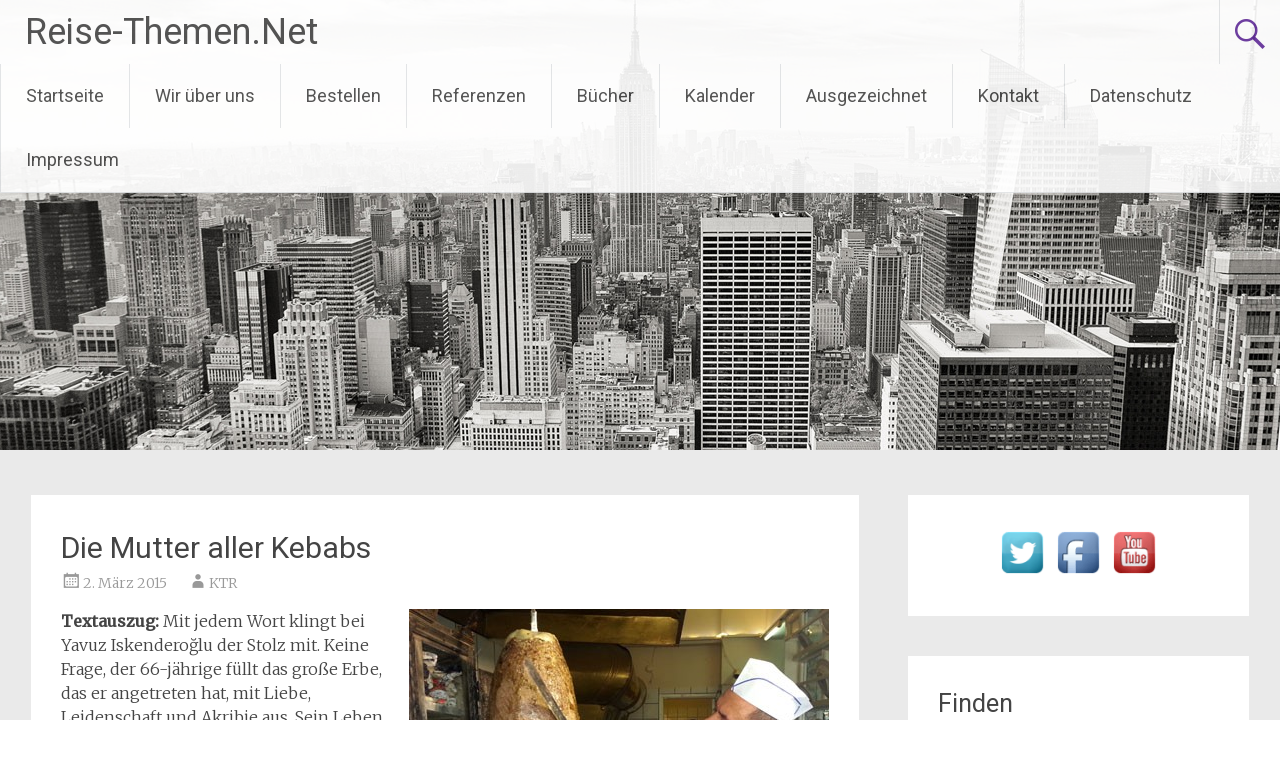

--- FILE ---
content_type: text/html; charset=UTF-8
request_url: https://reisethemen.net/die-mutter-aller-kebabs/
body_size: 12857
content:
<!DOCTYPE html>
<html lang="de">
<head>
<meta charset="UTF-8">
<meta name="viewport" content="width=device-width, initial-scale=1">
<link rel="profile" href="https://gmpg.org/xfn/11">
<title>Die Mutter aller Kebabs &#8211; Reise-Themen.Net</title>
<meta name='robots' content='max-image-preview:large' />
<link rel='dns-prefetch' href='//fonts.googleapis.com' />
<link rel="alternate" type="application/rss+xml" title="Reise-Themen.Net &raquo; Feed" href="https://reisethemen.net/feed/" />
<link rel="alternate" type="application/rss+xml" title="Reise-Themen.Net &raquo; Kommentar-Feed" href="https://reisethemen.net/comments/feed/" />
<link rel="alternate" title="oEmbed (JSON)" type="application/json+oembed" href="https://reisethemen.net/wp-json/oembed/1.0/embed?url=https%3A%2F%2Freisethemen.net%2Fdie-mutter-aller-kebabs%2F" />
<link rel="alternate" title="oEmbed (XML)" type="text/xml+oembed" href="https://reisethemen.net/wp-json/oembed/1.0/embed?url=https%3A%2F%2Freisethemen.net%2Fdie-mutter-aller-kebabs%2F&#038;format=xml" />
<style id='wp-img-auto-sizes-contain-inline-css' type='text/css'>
img:is([sizes=auto i],[sizes^="auto," i]){contain-intrinsic-size:3000px 1500px}
/*# sourceURL=wp-img-auto-sizes-contain-inline-css */
</style>
<link rel='stylesheet' id='dashicons-css' href='https://reisethemen.net/wp-includes/css/dashicons.min.css?ver=6.9' type='text/css' media='all' />
<link rel='stylesheet' id='post-views-counter-frontend-css' href='https://reisethemen.net/wp-content/plugins/post-views-counter/css/frontend.css?ver=1.7.0' type='text/css' media='all' />
<style id='wp-emoji-styles-inline-css' type='text/css'>

	img.wp-smiley, img.emoji {
		display: inline !important;
		border: none !important;
		box-shadow: none !important;
		height: 1em !important;
		width: 1em !important;
		margin: 0 0.07em !important;
		vertical-align: -0.1em !important;
		background: none !important;
		padding: 0 !important;
	}
/*# sourceURL=wp-emoji-styles-inline-css */
</style>
<style id='wp-block-library-inline-css' type='text/css'>
:root{--wp-block-synced-color:#7a00df;--wp-block-synced-color--rgb:122,0,223;--wp-bound-block-color:var(--wp-block-synced-color);--wp-editor-canvas-background:#ddd;--wp-admin-theme-color:#007cba;--wp-admin-theme-color--rgb:0,124,186;--wp-admin-theme-color-darker-10:#006ba1;--wp-admin-theme-color-darker-10--rgb:0,107,160.5;--wp-admin-theme-color-darker-20:#005a87;--wp-admin-theme-color-darker-20--rgb:0,90,135;--wp-admin-border-width-focus:2px}@media (min-resolution:192dpi){:root{--wp-admin-border-width-focus:1.5px}}.wp-element-button{cursor:pointer}:root .has-very-light-gray-background-color{background-color:#eee}:root .has-very-dark-gray-background-color{background-color:#313131}:root .has-very-light-gray-color{color:#eee}:root .has-very-dark-gray-color{color:#313131}:root .has-vivid-green-cyan-to-vivid-cyan-blue-gradient-background{background:linear-gradient(135deg,#00d084,#0693e3)}:root .has-purple-crush-gradient-background{background:linear-gradient(135deg,#34e2e4,#4721fb 50%,#ab1dfe)}:root .has-hazy-dawn-gradient-background{background:linear-gradient(135deg,#faaca8,#dad0ec)}:root .has-subdued-olive-gradient-background{background:linear-gradient(135deg,#fafae1,#67a671)}:root .has-atomic-cream-gradient-background{background:linear-gradient(135deg,#fdd79a,#004a59)}:root .has-nightshade-gradient-background{background:linear-gradient(135deg,#330968,#31cdcf)}:root .has-midnight-gradient-background{background:linear-gradient(135deg,#020381,#2874fc)}:root{--wp--preset--font-size--normal:16px;--wp--preset--font-size--huge:42px}.has-regular-font-size{font-size:1em}.has-larger-font-size{font-size:2.625em}.has-normal-font-size{font-size:var(--wp--preset--font-size--normal)}.has-huge-font-size{font-size:var(--wp--preset--font-size--huge)}.has-text-align-center{text-align:center}.has-text-align-left{text-align:left}.has-text-align-right{text-align:right}.has-fit-text{white-space:nowrap!important}#end-resizable-editor-section{display:none}.aligncenter{clear:both}.items-justified-left{justify-content:flex-start}.items-justified-center{justify-content:center}.items-justified-right{justify-content:flex-end}.items-justified-space-between{justify-content:space-between}.screen-reader-text{border:0;clip-path:inset(50%);height:1px;margin:-1px;overflow:hidden;padding:0;position:absolute;width:1px;word-wrap:normal!important}.screen-reader-text:focus{background-color:#ddd;clip-path:none;color:#444;display:block;font-size:1em;height:auto;left:5px;line-height:normal;padding:15px 23px 14px;text-decoration:none;top:5px;width:auto;z-index:100000}html :where(.has-border-color){border-style:solid}html :where([style*=border-top-color]){border-top-style:solid}html :where([style*=border-right-color]){border-right-style:solid}html :where([style*=border-bottom-color]){border-bottom-style:solid}html :where([style*=border-left-color]){border-left-style:solid}html :where([style*=border-width]){border-style:solid}html :where([style*=border-top-width]){border-top-style:solid}html :where([style*=border-right-width]){border-right-style:solid}html :where([style*=border-bottom-width]){border-bottom-style:solid}html :where([style*=border-left-width]){border-left-style:solid}html :where(img[class*=wp-image-]){height:auto;max-width:100%}:where(figure){margin:0 0 1em}html :where(.is-position-sticky){--wp-admin--admin-bar--position-offset:var(--wp-admin--admin-bar--height,0px)}@media screen and (max-width:600px){html :where(.is-position-sticky){--wp-admin--admin-bar--position-offset:0px}}

/*# sourceURL=wp-block-library-inline-css */
</style><style id='global-styles-inline-css' type='text/css'>
:root{--wp--preset--aspect-ratio--square: 1;--wp--preset--aspect-ratio--4-3: 4/3;--wp--preset--aspect-ratio--3-4: 3/4;--wp--preset--aspect-ratio--3-2: 3/2;--wp--preset--aspect-ratio--2-3: 2/3;--wp--preset--aspect-ratio--16-9: 16/9;--wp--preset--aspect-ratio--9-16: 9/16;--wp--preset--color--black: #000000;--wp--preset--color--cyan-bluish-gray: #abb8c3;--wp--preset--color--white: #ffffff;--wp--preset--color--pale-pink: #f78da7;--wp--preset--color--vivid-red: #cf2e2e;--wp--preset--color--luminous-vivid-orange: #ff6900;--wp--preset--color--luminous-vivid-amber: #fcb900;--wp--preset--color--light-green-cyan: #7bdcb5;--wp--preset--color--vivid-green-cyan: #00d084;--wp--preset--color--pale-cyan-blue: #8ed1fc;--wp--preset--color--vivid-cyan-blue: #0693e3;--wp--preset--color--vivid-purple: #9b51e0;--wp--preset--gradient--vivid-cyan-blue-to-vivid-purple: linear-gradient(135deg,rgb(6,147,227) 0%,rgb(155,81,224) 100%);--wp--preset--gradient--light-green-cyan-to-vivid-green-cyan: linear-gradient(135deg,rgb(122,220,180) 0%,rgb(0,208,130) 100%);--wp--preset--gradient--luminous-vivid-amber-to-luminous-vivid-orange: linear-gradient(135deg,rgb(252,185,0) 0%,rgb(255,105,0) 100%);--wp--preset--gradient--luminous-vivid-orange-to-vivid-red: linear-gradient(135deg,rgb(255,105,0) 0%,rgb(207,46,46) 100%);--wp--preset--gradient--very-light-gray-to-cyan-bluish-gray: linear-gradient(135deg,rgb(238,238,238) 0%,rgb(169,184,195) 100%);--wp--preset--gradient--cool-to-warm-spectrum: linear-gradient(135deg,rgb(74,234,220) 0%,rgb(151,120,209) 20%,rgb(207,42,186) 40%,rgb(238,44,130) 60%,rgb(251,105,98) 80%,rgb(254,248,76) 100%);--wp--preset--gradient--blush-light-purple: linear-gradient(135deg,rgb(255,206,236) 0%,rgb(152,150,240) 100%);--wp--preset--gradient--blush-bordeaux: linear-gradient(135deg,rgb(254,205,165) 0%,rgb(254,45,45) 50%,rgb(107,0,62) 100%);--wp--preset--gradient--luminous-dusk: linear-gradient(135deg,rgb(255,203,112) 0%,rgb(199,81,192) 50%,rgb(65,88,208) 100%);--wp--preset--gradient--pale-ocean: linear-gradient(135deg,rgb(255,245,203) 0%,rgb(182,227,212) 50%,rgb(51,167,181) 100%);--wp--preset--gradient--electric-grass: linear-gradient(135deg,rgb(202,248,128) 0%,rgb(113,206,126) 100%);--wp--preset--gradient--midnight: linear-gradient(135deg,rgb(2,3,129) 0%,rgb(40,116,252) 100%);--wp--preset--font-size--small: 13px;--wp--preset--font-size--medium: 20px;--wp--preset--font-size--large: 36px;--wp--preset--font-size--x-large: 42px;--wp--preset--spacing--20: 0.44rem;--wp--preset--spacing--30: 0.67rem;--wp--preset--spacing--40: 1rem;--wp--preset--spacing--50: 1.5rem;--wp--preset--spacing--60: 2.25rem;--wp--preset--spacing--70: 3.38rem;--wp--preset--spacing--80: 5.06rem;--wp--preset--shadow--natural: 6px 6px 9px rgba(0, 0, 0, 0.2);--wp--preset--shadow--deep: 12px 12px 50px rgba(0, 0, 0, 0.4);--wp--preset--shadow--sharp: 6px 6px 0px rgba(0, 0, 0, 0.2);--wp--preset--shadow--outlined: 6px 6px 0px -3px rgb(255, 255, 255), 6px 6px rgb(0, 0, 0);--wp--preset--shadow--crisp: 6px 6px 0px rgb(0, 0, 0);}:where(.is-layout-flex){gap: 0.5em;}:where(.is-layout-grid){gap: 0.5em;}body .is-layout-flex{display: flex;}.is-layout-flex{flex-wrap: wrap;align-items: center;}.is-layout-flex > :is(*, div){margin: 0;}body .is-layout-grid{display: grid;}.is-layout-grid > :is(*, div){margin: 0;}:where(.wp-block-columns.is-layout-flex){gap: 2em;}:where(.wp-block-columns.is-layout-grid){gap: 2em;}:where(.wp-block-post-template.is-layout-flex){gap: 1.25em;}:where(.wp-block-post-template.is-layout-grid){gap: 1.25em;}.has-black-color{color: var(--wp--preset--color--black) !important;}.has-cyan-bluish-gray-color{color: var(--wp--preset--color--cyan-bluish-gray) !important;}.has-white-color{color: var(--wp--preset--color--white) !important;}.has-pale-pink-color{color: var(--wp--preset--color--pale-pink) !important;}.has-vivid-red-color{color: var(--wp--preset--color--vivid-red) !important;}.has-luminous-vivid-orange-color{color: var(--wp--preset--color--luminous-vivid-orange) !important;}.has-luminous-vivid-amber-color{color: var(--wp--preset--color--luminous-vivid-amber) !important;}.has-light-green-cyan-color{color: var(--wp--preset--color--light-green-cyan) !important;}.has-vivid-green-cyan-color{color: var(--wp--preset--color--vivid-green-cyan) !important;}.has-pale-cyan-blue-color{color: var(--wp--preset--color--pale-cyan-blue) !important;}.has-vivid-cyan-blue-color{color: var(--wp--preset--color--vivid-cyan-blue) !important;}.has-vivid-purple-color{color: var(--wp--preset--color--vivid-purple) !important;}.has-black-background-color{background-color: var(--wp--preset--color--black) !important;}.has-cyan-bluish-gray-background-color{background-color: var(--wp--preset--color--cyan-bluish-gray) !important;}.has-white-background-color{background-color: var(--wp--preset--color--white) !important;}.has-pale-pink-background-color{background-color: var(--wp--preset--color--pale-pink) !important;}.has-vivid-red-background-color{background-color: var(--wp--preset--color--vivid-red) !important;}.has-luminous-vivid-orange-background-color{background-color: var(--wp--preset--color--luminous-vivid-orange) !important;}.has-luminous-vivid-amber-background-color{background-color: var(--wp--preset--color--luminous-vivid-amber) !important;}.has-light-green-cyan-background-color{background-color: var(--wp--preset--color--light-green-cyan) !important;}.has-vivid-green-cyan-background-color{background-color: var(--wp--preset--color--vivid-green-cyan) !important;}.has-pale-cyan-blue-background-color{background-color: var(--wp--preset--color--pale-cyan-blue) !important;}.has-vivid-cyan-blue-background-color{background-color: var(--wp--preset--color--vivid-cyan-blue) !important;}.has-vivid-purple-background-color{background-color: var(--wp--preset--color--vivid-purple) !important;}.has-black-border-color{border-color: var(--wp--preset--color--black) !important;}.has-cyan-bluish-gray-border-color{border-color: var(--wp--preset--color--cyan-bluish-gray) !important;}.has-white-border-color{border-color: var(--wp--preset--color--white) !important;}.has-pale-pink-border-color{border-color: var(--wp--preset--color--pale-pink) !important;}.has-vivid-red-border-color{border-color: var(--wp--preset--color--vivid-red) !important;}.has-luminous-vivid-orange-border-color{border-color: var(--wp--preset--color--luminous-vivid-orange) !important;}.has-luminous-vivid-amber-border-color{border-color: var(--wp--preset--color--luminous-vivid-amber) !important;}.has-light-green-cyan-border-color{border-color: var(--wp--preset--color--light-green-cyan) !important;}.has-vivid-green-cyan-border-color{border-color: var(--wp--preset--color--vivid-green-cyan) !important;}.has-pale-cyan-blue-border-color{border-color: var(--wp--preset--color--pale-cyan-blue) !important;}.has-vivid-cyan-blue-border-color{border-color: var(--wp--preset--color--vivid-cyan-blue) !important;}.has-vivid-purple-border-color{border-color: var(--wp--preset--color--vivid-purple) !important;}.has-vivid-cyan-blue-to-vivid-purple-gradient-background{background: var(--wp--preset--gradient--vivid-cyan-blue-to-vivid-purple) !important;}.has-light-green-cyan-to-vivid-green-cyan-gradient-background{background: var(--wp--preset--gradient--light-green-cyan-to-vivid-green-cyan) !important;}.has-luminous-vivid-amber-to-luminous-vivid-orange-gradient-background{background: var(--wp--preset--gradient--luminous-vivid-amber-to-luminous-vivid-orange) !important;}.has-luminous-vivid-orange-to-vivid-red-gradient-background{background: var(--wp--preset--gradient--luminous-vivid-orange-to-vivid-red) !important;}.has-very-light-gray-to-cyan-bluish-gray-gradient-background{background: var(--wp--preset--gradient--very-light-gray-to-cyan-bluish-gray) !important;}.has-cool-to-warm-spectrum-gradient-background{background: var(--wp--preset--gradient--cool-to-warm-spectrum) !important;}.has-blush-light-purple-gradient-background{background: var(--wp--preset--gradient--blush-light-purple) !important;}.has-blush-bordeaux-gradient-background{background: var(--wp--preset--gradient--blush-bordeaux) !important;}.has-luminous-dusk-gradient-background{background: var(--wp--preset--gradient--luminous-dusk) !important;}.has-pale-ocean-gradient-background{background: var(--wp--preset--gradient--pale-ocean) !important;}.has-electric-grass-gradient-background{background: var(--wp--preset--gradient--electric-grass) !important;}.has-midnight-gradient-background{background: var(--wp--preset--gradient--midnight) !important;}.has-small-font-size{font-size: var(--wp--preset--font-size--small) !important;}.has-medium-font-size{font-size: var(--wp--preset--font-size--medium) !important;}.has-large-font-size{font-size: var(--wp--preset--font-size--large) !important;}.has-x-large-font-size{font-size: var(--wp--preset--font-size--x-large) !important;}
/*# sourceURL=global-styles-inline-css */
</style>

<style id='classic-theme-styles-inline-css' type='text/css'>
/*! This file is auto-generated */
.wp-block-button__link{color:#fff;background-color:#32373c;border-radius:9999px;box-shadow:none;text-decoration:none;padding:calc(.667em + 2px) calc(1.333em + 2px);font-size:1.125em}.wp-block-file__button{background:#32373c;color:#fff;text-decoration:none}
/*# sourceURL=/wp-includes/css/classic-themes.min.css */
</style>
<link rel='stylesheet' id='acx_smw_widget_style-css' href='https://reisethemen.net/wp-content/plugins/acurax-social-media-widget/css/style.css?v=3.3&#038;ver=6.9' type='text/css' media='all' />
<link rel='stylesheet' id='contact-form-7-css' href='https://reisethemen.net/wp-content/plugins/contact-form-7/includes/css/styles.css?ver=6.1.4' type='text/css' media='all' />
<link rel='stylesheet' id='wpccp-css' href='https://reisethemen.net/wp-content/plugins/wp-content-copy-protection/assets/css/style.min.css?ver=1688463075' type='text/css' media='all' />
<link rel='stylesheet' id='radiate-style-css' href='https://reisethemen.net/wp-content/themes/radiate/style.css?ver=6.9' type='text/css' media='all' />
<link rel='stylesheet' id='radiate-google-fonts-css' href='//fonts.googleapis.com/css?family=Roboto%7CMerriweather%3A400%2C300&#038;display=swap&#038;ver=6.9' type='text/css' media='all' />
<link rel='stylesheet' id='radiate-genericons-css' href='https://reisethemen.net/wp-content/themes/radiate/genericons/genericons.css?ver=3.3.1' type='text/css' media='all' />
<script type="text/javascript" src="https://reisethemen.net/wp-includes/js/jquery/jquery.min.js?ver=3.7.1" id="jquery-core-js"></script>
<script type="text/javascript" src="https://reisethemen.net/wp-includes/js/jquery/jquery-migrate.min.js?ver=3.4.1" id="jquery-migrate-js"></script>
<link rel="https://api.w.org/" href="https://reisethemen.net/wp-json/" /><link rel="alternate" title="JSON" type="application/json" href="https://reisethemen.net/wp-json/wp/v2/posts/1533" /><link rel="EditURI" type="application/rsd+xml" title="RSD" href="https://reisethemen.net/xmlrpc.php?rsd" />
<meta name="generator" content="WordPress 6.9" />
<link rel="canonical" href="https://reisethemen.net/die-mutter-aller-kebabs/" />
<link rel='shortlink' href='https://reisethemen.net/?p=1533' />



<!-- Starting Styles For Social Media Icon From Acurax International www.acurax.com -->
<style type='text/css'>
#acx_social_widget img 
{
width: 32px; 
}
#acx_social_widget 
{
min-width:0px; 
position: static; 
}
</style>
<!-- Ending Styles For Social Media Icon From Acurax International www.acurax.com -->



<style type="text/css" id="custom-background-css">
body.custom-background { background-color: #eaeaea; }
</style>
	<link rel="icon" href="https://reisethemen.net/wp-content/uploads/2023/05/cropped-Reise-Themen.Net-Logo-32x32.jpg" sizes="32x32" />
<link rel="icon" href="https://reisethemen.net/wp-content/uploads/2023/05/cropped-Reise-Themen.Net-Logo-192x192.jpg" sizes="192x192" />
<link rel="apple-touch-icon" href="https://reisethemen.net/wp-content/uploads/2023/05/cropped-Reise-Themen.Net-Logo-180x180.jpg" />
<meta name="msapplication-TileImage" content="https://reisethemen.net/wp-content/uploads/2023/05/cropped-Reise-Themen.Net-Logo-270x270.jpg" />
		<style type="text/css" id="custom-header-css">
			#parallax-bg {
			background-image: url('https://reisethemen.net/wp-content/themes/radiate/images/header/header-image-one.jpg'); background-repeat: repeat-x; background-position: center top; background-attachment: scroll;			}

			#masthead {
				margin-bottom: 450px;
			}

			@media only screen and (max-width: 600px) {
				#masthead {
					margin-bottom: 382px;
				}
			}
		</style>
			<style type="text/css" id="custom-background-css">
			body.custom-background {
				background: none !important;
			}

			#content {
			background-color: #eaeaea;			}
		</style>
	
<div align="center">
	<noscript>
		<div style="position:fixed; top:0px; left:0px; z-index:3000; height:100%; width:100%; background-color:#FFFFFF">
			<br/><br/>
			<div style="font-family: Tahoma; font-size: 14px; background-color:#FFFFCC; border: 1pt solid Black; padding: 10pt;">
				Sorry, you have Javascript Disabled! To see this page as it is meant to appear, please enable your Javascript!
			</div>
		</div>
	</noscript>
</div>
</head>

<body class="wp-singular post-template-default single single-post postid-1533 single-format-standard custom-background wp-embed-responsive wp-theme-radiate better-responsive-menu">


<div id="parallax-bg">
	</div>
<div id="page" class="hfeed site">
	<a class="skip-link screen-reader-text" href="#content">Zum Inhalt springen</a>

		<header id="masthead" class="site-header" role="banner">
		<div class="header-wrap clearfix">
			<div class="site-branding">
							<h3 class="site-title"><a href="https://reisethemen.net/" title="Reise-Themen.Net" rel="home">Reise-Themen.Net</a></h3>
										<p class="site-description">Text-, Bild- und Videoservice für Medien</p>
						</div>

							<div class="header-search-icon"></div>
				<form role="search" method="get" class="search-form" action="https://reisethemen.net/">
	<label>
		<span class="screen-reader-text">Suche nach:</span>
		<input type="search" class="search-field" placeholder="Suchen …" value="" name="s">
	</label>
	<input type="submit" class="search-submit" value="Suchen">
</form>

			<nav id="site-navigation" class="main-navigation" role="navigation">
				<h4 class="menu-toggle"></h4>

				<div class="menu-primary-container"><ul id="menu-menue2" class="clearfix "><li id="menu-item-616" class="menu-item menu-item-type-custom menu-item-object-custom menu-item-home menu-item-616"><a href="http://reisethemen.net/">Startseite</a></li>
<li id="menu-item-772" class="menu-item menu-item-type-post_type menu-item-object-page menu-item-772"><a href="https://reisethemen.net/wir-ueber-uns/">Wir über uns</a></li>
<li id="menu-item-618" class="menu-item menu-item-type-post_type menu-item-object-page menu-item-618"><a href="https://reisethemen.net/bestellen/">Bestellen</a></li>
<li id="menu-item-620" class="menu-item menu-item-type-post_type menu-item-object-page menu-item-has-children menu-item-620"><a href="https://reisethemen.net/referenzen/">Referenzen</a>
<ul class="sub-menu">
	<li id="menu-item-940" class="menu-item menu-item-type-post_type menu-item-object-page menu-item-940"><a href="https://reisethemen.net/referenzen/leseproben/">Leseproben</a></li>
</ul>
</li>
<li id="menu-item-621" class="menu-item menu-item-type-post_type menu-item-object-page menu-item-621"><a href="https://reisethemen.net/buecher/">Bücher</a></li>
<li id="menu-item-617" class="menu-item menu-item-type-post_type menu-item-object-page menu-item-617"><a href="https://reisethemen.net/kalender/">Kalender</a></li>
<li id="menu-item-622" class="menu-item menu-item-type-post_type menu-item-object-page menu-item-622"><a href="https://reisethemen.net/ausgezeichnet/">Ausgezeichnet</a></li>
<li id="menu-item-623" class="menu-item menu-item-type-post_type menu-item-object-page menu-item-623"><a href="https://reisethemen.net/kontakt/">Kontakt</a></li>
<li id="menu-item-2637" class="menu-item menu-item-type-post_type menu-item-object-page menu-item-2637"><a href="https://reisethemen.net/datenschutz/">Datenschutz</a></li>
<li id="menu-item-624" class="menu-item menu-item-type-post_type menu-item-object-page menu-item-624"><a href="https://reisethemen.net/impressum/">Impressum</a></li>
</ul></div>			</nav><!-- #site-navigation -->
		</div><!-- .inner-wrap header-wrap -->
	</header><!-- #masthead -->

	<div id="content" class="site-content">
		<div class="inner-wrap clearfix">

	<div id="primary" class="content-area">
		<main id="main" class="site-main" role="main">

		
			
<article id="post-1533" class="post-1533 post type-post status-publish format-standard hentry category-europa category-genuss category-tuerkei tag-kebab tag-iskender tag-doeber-kebab tag-europa tag-tuerkei tag-bursa">
	<header class="entry-header">
		<h1 class="entry-title">Die Mutter aller Kebabs</h1>

		<div class="entry-meta">
			<span class="posted-on"><a href="https://reisethemen.net/die-mutter-aller-kebabs/" rel="bookmark"><time class="entry-date published" datetime="2015-03-02T20:34:51+00:00">2. März 2015</time><time class="updated" datetime="2015-07-25T07:41:33+00:00">25. Juli 2015</time></a></span><span class="byline"><span class="author vcard"><a class="url fn n" href="https://reisethemen.net/author/ktr/">KTR</a></span></span>		</div><!-- .entry-meta -->
	</header><!-- .entry-header -->

	<div class="entry-content">
		<p><strong><img fetchpriority="high" decoding="async" class="alignright size-thumbnail wp-image-1534" src="http://reisethemen.net/wp-content/uploads/2015/03/Iskender-Copyright-Karsten-Thilo-Raab-420x320.jpg" alt="Iskender" width="420" height="320" />Textauszug:</strong> Mit jedem Wort klingt bei Yavuz Iskenderoğlu der Stolz mit. Keine Frage, der 66-jährige füllt das große Erbe, das er angetreten hat, mit Liebe, Leidenschaft und Akribie aus. Sein Leben wird tagein, tagaus von dem bestimmt, was sein Ur-Ur-Urgroßvater Iskender Efendi Mitte des 19. Jahrhunderts im türkischen Bursa erfunden haben soll: den Döner Kebab. Heute ist das am Vertikalgrill zubereitete Fleisch in der ganzen Welt bekannt. Und es gibt viele, die behaupten, die Zubereitungsmethode für das schmackhafte Grillfleisch entwickelt zu haben.</p>
<p><strong>Länge:</strong> ca. 4.500 Zeichen (zuzüglich Infoteil mit ca.2.200 Zeichen)<br />
<strong>Bildauswahl und Videoclips lieferbar</strong><br />
<a title="Bestellen" href="http://reisethemen.net/bestellen/">Bestellen</a></p>
<div class="post-views content-post post-1533 entry-meta load-static">
				<span class="post-views-icon dashicons dashicons-chart-bar"></span> <span class="post-views-label">Post Views:</span> <span class="post-views-count">1.198</span>
			</div>			</div><!-- .entry-content -->

	<footer class="entry-meta">
								<span class="cat-links">
				<a href="https://reisethemen.net/category/europa/" rel="category tag">Europa</a>, <a href="https://reisethemen.net/category/genuss/" rel="category tag">Genuss</a>, <a href="https://reisethemen.net/category/europa/tuerkei/" rel="category tag">Türkei</a>			</span>
			
						<span class="tags-links">
				<a href="https://reisethemen.net/tag/kebab/" rel="tag">Kebab</a>, <a href="https://reisethemen.net/tag/iskender/" rel="tag">İskender</a>, <a href="https://reisethemen.net/tag/doeber-kebab/" rel="tag">Döber Kebab</a>, <a href="https://reisethemen.net/tag/europa/" rel="tag">Europa</a>, <a href="https://reisethemen.net/tag/tuerkei/" rel="tag">Türkei</a>, <a href="https://reisethemen.net/tag/bursa/" rel="tag">Bursa</a>			</span>
					
		
			</footer><!-- .entry-meta -->
</article><!-- #post-## -->

				<nav class="navigation post-navigation" role="navigation">
		<h3 class="screen-reader-text">Beitragsnavigation</h3>
		<div class="nav-links">

			<div class="nav-previous"><a href="https://reisethemen.net/urlaubsstimmungsvermieser/" rel="prev"><span class="meta-nav">&larr;</span> Urlaubsstimmungsvermieser</a></div>
			<div class="nav-next"><a href="https://reisethemen.net/merkwuerdige-gestalten-auf-lachssafari/" rel="next">Merkwürdige Gestalten auf Lachssafari <span class="meta-nav">&rarr;</span></a></div>

		</div><!-- .nav-links -->
	</nav><!-- .navigation -->
	
			
			
		
		</main><!-- #main -->
	</div><!-- #primary -->

	<div id="secondary" class="widget-area" role="complementary">
				<aside id="acx-social-icons-widget-2" class="widget acx-smw-social-icon-desc"><style>
.widget-acx-social-icons-widget-2-widget img 
{
width:55px; 
 } 
</style><div id='acurax_si_widget_simple' class='acx_smw_float_fix widget-acx-social-icons-widget-2-widget' style='text-align:center;'><a href='http://www.twitter.com/mortimermagazin' target='_blank' title='Visit Us On Twitter'><img src=https://reisethemen.net/wp-content/plugins/acurax-social-media-widget/images/themes/1/twitter.png style='border:0px;' alt='Visit Us On Twitter' /></a><a href='http://www.facebook.com/mortimerreisemagazin' target='_blank' title='Visit Us On Facebook'><img src=https://reisethemen.net/wp-content/plugins/acurax-social-media-widget/images/themes/1/facebook.png style='border:0px;' alt='Visit Us On Facebook' /></a><a href='https://www.youtube.com/user/MortimerReisemagazin' target='_blank' title='Visit Us On Youtube'><img src=https://reisethemen.net/wp-content/plugins/acurax-social-media-widget/images/themes/1/youtube.png style='border:0px;' alt='Visit Us On Youtube' /></a></div></aside><aside id="search-8" class="widget widget_search"><h3 class="widget-title">Finden</h3><form role="search" method="get" class="search-form" action="https://reisethemen.net/">
	<label>
		<span class="screen-reader-text">Suche nach:</span>
		<input type="search" class="search-field" placeholder="Suchen …" value="" name="s">
	</label>
	<input type="submit" class="search-submit" value="Suchen">
</form>
</aside><aside id="categories-9" class="widget widget_categories"><h3 class="widget-title">Kategorien</h3><form action="https://reisethemen.net" method="get"><label class="screen-reader-text" for="cat">Kategorien</label><select  name='cat' id='cat' class='postform'>
	<option value='-1'>Kategorie auswählen</option>
	<option class="level-0" value="55">Argentinien&nbsp;&nbsp;(1)</option>
	<option class="level-0" value="2490">Gambia&nbsp;&nbsp;(1)</option>
	<option class="level-0" value="1">Europa&nbsp;&nbsp;(535)</option>
	<option class="level-0" value="2899">Andorra&nbsp;&nbsp;(2)</option>
	<option class="level-0" value="64">Abu Dhabi&nbsp;&nbsp;(3)</option>
	<option class="level-0" value="51">Aruba&nbsp;&nbsp;(2)</option>
	<option class="level-0" value="60">Ägypten&nbsp;&nbsp;(3)</option>
	<option class="level-0" value="3">Asien&nbsp;&nbsp;(73)</option>
	<option class="level-0" value="44">Belgien&nbsp;&nbsp;(24)</option>
	<option class="level-0" value="65">Armenien&nbsp;&nbsp;(4)</option>
	<option class="level-0" value="57">Brasilien&nbsp;&nbsp;(3)</option>
	<option class="level-0" value="2686">Bulgarien&nbsp;&nbsp;(4)</option>
	<option class="level-0" value="4">Afrika&nbsp;&nbsp;(29)</option>
	<option class="level-0" value="63">Aserbaidschan&nbsp;&nbsp;(3)</option>
	<option class="level-0" value="56">Chile&nbsp;&nbsp;(3)</option>
	<option class="level-0" value="42">Deutschland&nbsp;&nbsp;(93)</option>
	<option class="level-0" value="61">Madagaskar&nbsp;&nbsp;(2)</option>
	<option class="level-0" value="5">Amerika&nbsp;&nbsp;(69)</option>
	<option class="level-0" value="66">China&nbsp;&nbsp;(2)</option>
	<option class="level-0" value="52">Curacao&nbsp;&nbsp;(5)</option>
	<option class="level-0" value="43">Dänemark&nbsp;&nbsp;(6)</option>
	<option class="level-0" value="2847">Dubai&nbsp;&nbsp;(4)</option>
	<option class="level-0" value="62">Marokko&nbsp;&nbsp;(16)</option>
	<option class="level-0" value="6">Australien&nbsp;&nbsp;(15)</option>
	<option class="level-0" value="67">Hongkong&nbsp;&nbsp;(1)</option>
	<option class="level-0" value="15">Südafrika&nbsp;&nbsp;(1)</option>
	<option class="level-0" value="53">DomRep&nbsp;&nbsp;(6)</option>
	<option class="level-0" value="41">England&nbsp;&nbsp;(62)</option>
	<option class="level-0" value="3288">Neuseeland&nbsp;&nbsp;(1)</option>
	<option class="level-0" value="68">Indien&nbsp;&nbsp;(4)</option>
	<option class="level-0" value="40">Finnland&nbsp;&nbsp;(13)</option>
	<option class="level-0" value="3159">Tunesien&nbsp;&nbsp;(6)</option>
	<option class="level-0" value="7">Glossen&nbsp;&nbsp;(35)</option>
	<option class="level-0" value="49">Kanada&nbsp;&nbsp;(17)</option>
	<option class="level-0" value="39">Frankreich&nbsp;&nbsp;(13)</option>
	<option class="level-0" value="1293">Genuss&nbsp;&nbsp;(41)</option>
	<option class="level-0" value="69">Israel&nbsp;&nbsp;(2)</option>
	<option class="level-0" value="38">Griechenland&nbsp;&nbsp;(14)</option>
	<option class="level-0" value="8">Übernachten&nbsp;&nbsp;(96)</option>
	<option class="level-0" value="1775">Guernsey&nbsp;&nbsp;(4)</option>
	<option class="level-0" value="70">Japan&nbsp;&nbsp;(7)</option>
	<option class="level-0" value="1948">Mexiko&nbsp;&nbsp;(3)</option>
	<option class="level-0" value="3243">Kreuzfahrt&nbsp;&nbsp;(14)</option>
	<option class="level-0" value="9">Servicethemen&nbsp;&nbsp;(35)</option>
	<option class="level-0" value="1783">Herm&nbsp;&nbsp;(1)</option>
	<option class="level-0" value="71">Jordanien&nbsp;&nbsp;(4)</option>
	<option class="level-0" value="292">Panama&nbsp;&nbsp;(1)</option>
	<option class="level-0" value="37">Irland&nbsp;&nbsp;(23)</option>
	<option class="level-0" value="59">Peru&nbsp;&nbsp;(3)</option>
	<option class="level-0" value="2529">Katar&nbsp;&nbsp;(2)</option>
	<option class="level-0" value="50">USA&nbsp;&nbsp;(26)</option>
	<option class="level-0" value="36">Island&nbsp;&nbsp;(4)</option>
	<option class="level-0" value="72">Macau&nbsp;&nbsp;(2)</option>
	<option class="level-0" value="73">Malaysia&nbsp;&nbsp;(4)</option>
	<option class="level-0" value="47">Isle of Man&nbsp;&nbsp;(4)</option>
	<option class="level-0" value="35">Italien&nbsp;&nbsp;(18)</option>
	<option class="level-0" value="74">Malediven&nbsp;&nbsp;(9)</option>
	<option class="level-0" value="46">Jersey&nbsp;&nbsp;(6)</option>
	<option class="level-0" value="34">Kroatien&nbsp;&nbsp;(8)</option>
	<option class="level-0" value="75">Singapur&nbsp;&nbsp;(2)</option>
	<option class="level-0" value="4223">Lettland&nbsp;&nbsp;(6)</option>
	<option class="level-0" value="76">Südlorea&nbsp;&nbsp;(1)</option>
	<option class="level-0" value="33">Liechtenstein&nbsp;&nbsp;(5)</option>
	<option class="level-0" value="2141">Taiwan&nbsp;&nbsp;(1)</option>
	<option class="level-0" value="77">Thailand&nbsp;&nbsp;(10)</option>
	<option class="level-0" value="32">Luxemburg&nbsp;&nbsp;(5)</option>
	<option class="level-0" value="78">Usbekistan&nbsp;&nbsp;(5)</option>
	<option class="level-0" value="31">Malta&nbsp;&nbsp;(6)</option>
	<option class="level-0" value="30">Niederlande&nbsp;&nbsp;(20)</option>
	<option class="level-0" value="1622">Vietnam&nbsp;&nbsp;(3)</option>
	<option class="level-0" value="2435">Montenegro&nbsp;&nbsp;(3)</option>
	<option class="level-0" value="29">Nordirland&nbsp;&nbsp;(8)</option>
	<option class="level-0" value="28">Norwegen&nbsp;&nbsp;(25)</option>
	<option class="level-0" value="27">Österreich&nbsp;&nbsp;(41)</option>
	<option class="level-0" value="26">Polen&nbsp;&nbsp;(7)</option>
	<option class="level-0" value="25">Portugal&nbsp;&nbsp;(5)</option>
	<option class="level-0" value="4780">Rumänien&nbsp;&nbsp;(1)</option>
	<option class="level-0" value="1766">Sark&nbsp;&nbsp;(2)</option>
	<option class="level-0" value="48">Schottland&nbsp;&nbsp;(31)</option>
	<option class="level-0" value="23">Schweiz&nbsp;&nbsp;(18)</option>
	<option class="level-0" value="24">Schweden&nbsp;&nbsp;(4)</option>
	<option class="level-0" value="3622">Serbien&nbsp;&nbsp;(3)</option>
	<option class="level-0" value="3085">Slowenien&nbsp;&nbsp;(8)</option>
	<option class="level-0" value="22">Spanien&nbsp;&nbsp;(12)</option>
	<option class="level-0" value="21">Tschechien&nbsp;&nbsp;(8)</option>
	<option class="level-0" value="20">Türkei&nbsp;&nbsp;(12)</option>
	<option class="level-0" value="1459">Ukraine&nbsp;&nbsp;(1)</option>
	<option class="level-0" value="19">Ungarn&nbsp;&nbsp;(4)</option>
	<option class="level-0" value="45">Wales&nbsp;&nbsp;(13)</option>
	<option class="level-0" value="1883">Zypern&nbsp;&nbsp;(1)</option>
</select>
</form><script type="text/javascript">
/* <![CDATA[ */

( ( dropdownId ) => {
	const dropdown = document.getElementById( dropdownId );
	function onSelectChange() {
		setTimeout( () => {
			if ( 'escape' === dropdown.dataset.lastkey ) {
				return;
			}
			if ( dropdown.value && parseInt( dropdown.value ) > 0 && dropdown instanceof HTMLSelectElement ) {
				dropdown.parentElement.submit();
			}
		}, 250 );
	}
	function onKeyUp( event ) {
		if ( 'Escape' === event.key ) {
			dropdown.dataset.lastkey = 'escape';
		} else {
			delete dropdown.dataset.lastkey;
		}
	}
	function onClick() {
		delete dropdown.dataset.lastkey;
	}
	dropdown.addEventListener( 'keyup', onKeyUp );
	dropdown.addEventListener( 'click', onClick );
	dropdown.addEventListener( 'change', onSelectChange );
})( "cat" );

//# sourceURL=WP_Widget_Categories%3A%3Awidget
/* ]]> */
</script>
</aside><aside id="tag_cloud-4" class="widget widget_tag_cloud"><h3 class="widget-title">Schlagwörter</h3><div class="tagcloud"><a href="https://reisethemen.net/tag/abu-dhabi/" class="tag-cloud-link tag-link-104 tag-link-position-1" style="font-size: 10.8pt;" aria-label="Abu Dhabi (3 Einträge)">Abu Dhabi</a>
<a href="https://reisethemen.net/tag/afrika/" class="tag-cloud-link tag-link-84 tag-link-position-2" style="font-size: 18.08pt;" aria-label="Afrika (23 Einträge)">Afrika</a>
<a href="https://reisethemen.net/tag/armenien/" class="tag-cloud-link tag-link-112 tag-link-position-3" style="font-size: 11.733333333333pt;" aria-label="Armenien (4 Einträge)">Armenien</a>
<a href="https://reisethemen.net/tag/asien/" class="tag-cloud-link tag-link-88 tag-link-position-4" style="font-size: 22pt;" aria-label="Asien (62 Einträge)">Asien</a>
<a href="https://reisethemen.net/tag/australien/" class="tag-cloud-link tag-link-93 tag-link-position-5" style="font-size: 16.4pt;" aria-label="Australien (15 Einträge)">Australien</a>
<a href="https://reisethemen.net/tag/bangalore/" class="tag-cloud-link tag-link-127 tag-link-position-6" style="font-size: 8pt;" aria-label="Bangalore (1 Eintrag)">Bangalore</a>
<a href="https://reisethemen.net/tag/bangkok/" class="tag-cloud-link tag-link-99 tag-link-position-7" style="font-size: 12.48pt;" aria-label="Bangkok (5 Einträge)">Bangkok</a>
<a href="https://reisethemen.net/tag/bollywood/" class="tag-cloud-link tag-link-121 tag-link-position-8" style="font-size: 8pt;" aria-label="Bollywood (1 Eintrag)">Bollywood</a>
<a href="https://reisethemen.net/tag/bombay/" class="tag-cloud-link tag-link-123 tag-link-position-9" style="font-size: 9.68pt;" aria-label="Bombay (2 Einträge)">Bombay</a>
<a href="https://reisethemen.net/tag/bridge-climb/" class="tag-cloud-link tag-link-96 tag-link-position-10" style="font-size: 8pt;" aria-label="Bridge Climb (1 Eintrag)">Bridge Climb</a>
<a href="https://reisethemen.net/tag/buddha/" class="tag-cloud-link tag-link-118 tag-link-position-11" style="font-size: 8pt;" aria-label="Buddha (1 Eintrag)">Buddha</a>
<a href="https://reisethemen.net/tag/china/" class="tag-cloud-link tag-link-113 tag-link-position-12" style="font-size: 10.8pt;" aria-label="China (3 Einträge)">China</a>
<a href="https://reisethemen.net/tag/dhow/" class="tag-cloud-link tag-link-110 tag-link-position-13" style="font-size: 8pt;" aria-label="Dhow (1 Eintrag)">Dhow</a>
<a href="https://reisethemen.net/tag/eis-und-schneefestival/" class="tag-cloud-link tag-link-116 tag-link-position-14" style="font-size: 8pt;" aria-label="Eis- und Schneefestival (1 Eintrag)">Eis- und Schneefestival</a>
<a href="https://reisethemen.net/tag/emirat/" class="tag-cloud-link tag-link-108 tag-link-position-15" style="font-size: 11.733333333333pt;" aria-label="Emirat (4 Einträge)">Emirat</a>
<a href="https://reisethemen.net/tag/eriwan/" class="tag-cloud-link tag-link-111 tag-link-position-16" style="font-size: 10.8pt;" aria-label="Eriwan (3 Einträge)">Eriwan</a>
<a href="https://reisethemen.net/tag/goa/" class="tag-cloud-link tag-link-124 tag-link-position-17" style="font-size: 8pt;" aria-label="Goa (1 Eintrag)">Goa</a>
<a href="https://reisethemen.net/tag/hangzhou/" class="tag-cloud-link tag-link-114 tag-link-position-18" style="font-size: 8pt;" aria-label="Hangzhou (1 Eintrag)">Hangzhou</a>
<a href="https://reisethemen.net/tag/harbin/" class="tag-cloud-link tag-link-115 tag-link-position-19" style="font-size: 8pt;" aria-label="Harbin (1 Eintrag)">Harbin</a>
<a href="https://reisethemen.net/tag/harbour-bridge/" class="tag-cloud-link tag-link-95 tag-link-position-20" style="font-size: 8pt;" aria-label="Harbour Bridge (1 Eintrag)">Harbour Bridge</a>
<a href="https://reisethemen.net/tag/hippies/" class="tag-cloud-link tag-link-125 tag-link-position-21" style="font-size: 8pt;" aria-label="Hippies (1 Eintrag)">Hippies</a>
<a href="https://reisethemen.net/tag/hongkong/" class="tag-cloud-link tag-link-117 tag-link-position-22" style="font-size: 8pt;" aria-label="Hongkong (1 Eintrag)">Hongkong</a>
<a href="https://reisethemen.net/tag/indien/" class="tag-cloud-link tag-link-120 tag-link-position-23" style="font-size: 11.733333333333pt;" aria-label="Indien (4 Einträge)">Indien</a>
<a href="https://reisethemen.net/tag/indonesien/" class="tag-cloud-link tag-link-89 tag-link-position-24" style="font-size: 8pt;" aria-label="Indonesien (1 Eintrag)">Indonesien</a>
<a href="https://reisethemen.net/tag/israel/" class="tag-cloud-link tag-link-129 tag-link-position-25" style="font-size: 9.68pt;" aria-label="Israel (2 Einträge)">Israel</a>
<a href="https://reisethemen.net/tag/japan/" class="tag-cloud-link tag-link-133 tag-link-position-26" style="font-size: 13.6pt;" aria-label="Japan (7 Einträge)">Japan</a>
<a href="https://reisethemen.net/tag/karnataka/" class="tag-cloud-link tag-link-128 tag-link-position-27" style="font-size: 8pt;" aria-label="Karnataka (1 Eintrag)">Karnataka</a>
<a href="https://reisethemen.net/tag/kfar-kedem/" class="tag-cloud-link tag-link-130 tag-link-position-28" style="font-size: 8pt;" aria-label="Kfar Kedem (1 Eintrag)">Kfar Kedem</a>
<a href="https://reisethemen.net/tag/kyushu/" class="tag-cloud-link tag-link-134 tag-link-position-29" style="font-size: 12.48pt;" aria-label="Kyushu (5 Einträge)">Kyushu</a>
<a href="https://reisethemen.net/tag/mumbai/" class="tag-cloud-link tag-link-122 tag-link-position-30" style="font-size: 9.68pt;" aria-label="Mumbai (2 Einträge)">Mumbai</a>
<a href="https://reisethemen.net/tag/nazareth/" class="tag-cloud-link tag-link-131 tag-link-position-31" style="font-size: 8pt;" aria-label="Nazareth (1 Eintrag)">Nazareth</a>
<a href="https://reisethemen.net/tag/papst/" class="tag-cloud-link tag-link-80 tag-link-position-32" style="font-size: 8pt;" aria-label="Papst (1 Eintrag)">Papst</a>
<a href="https://reisethemen.net/tag/perischer-golf/" class="tag-cloud-link tag-link-103 tag-link-position-33" style="font-size: 8pt;" aria-label="Perischer Golf (1 Eintrag)">Perischer Golf</a>
<a href="https://reisethemen.net/tag/perlentaucher/" class="tag-cloud-link tag-link-109 tag-link-position-34" style="font-size: 8pt;" aria-label="Perlentaucher (1 Eintrag)">Perlentaucher</a>
<a href="https://reisethemen.net/tag/persischer-golf/" class="tag-cloud-link tag-link-107 tag-link-position-35" style="font-size: 8pt;" aria-label="Persischer Golf (1 Eintrag)">Persischer Golf</a>
<a href="https://reisethemen.net/tag/phuket/" class="tag-cloud-link tag-link-98 tag-link-position-36" style="font-size: 8pt;" aria-label="Phuket (1 Eintrag)">Phuket</a>
<a href="https://reisethemen.net/tag/po-lin/" class="tag-cloud-link tag-link-119 tag-link-position-37" style="font-size: 8pt;" aria-label="Po Lin (1 Eintrag)">Po Lin</a>
<a href="https://reisethemen.net/tag/regenwald/" class="tag-cloud-link tag-link-92 tag-link-position-38" style="font-size: 12.48pt;" aria-label="Regenwald (5 Einträge)">Regenwald</a>
<a href="https://reisethemen.net/tag/sydney/" class="tag-cloud-link tag-link-94 tag-link-position-39" style="font-size: 8pt;" aria-label="Sydney (1 Eintrag)">Sydney</a>
<a href="https://reisethemen.net/tag/thailand/" class="tag-cloud-link tag-link-97 tag-link-position-40" style="font-size: 14.906666666667pt;" aria-label="Thailand (10 Einträge)">Thailand</a>
<a href="https://reisethemen.net/tag/vae/" class="tag-cloud-link tag-link-102 tag-link-position-41" style="font-size: 10.8pt;" aria-label="VAE (3 Einträge)">VAE</a>
<a href="https://reisethemen.net/tag/vereiigte-arabische-emirate/" class="tag-cloud-link tag-link-106 tag-link-position-42" style="font-size: 8pt;" aria-label="Vereiigte Arabische Emirate (1 Eintrag)">Vereiigte Arabische Emirate</a>
<a href="https://reisethemen.net/tag/vereinigte-arabische-emirate/" class="tag-cloud-link tag-link-101 tag-link-position-43" style="font-size: 13.6pt;" aria-label="Vereinigte Arabische Emirate (7 Einträge)">Vereinigte Arabische Emirate</a>
<a href="https://reisethemen.net/tag/west-ghat/" class="tag-cloud-link tag-link-126 tag-link-position-44" style="font-size: 8pt;" aria-label="West Ghat (1 Eintrag)">West Ghat</a>
<a href="https://reisethemen.net/tag/wueste/" class="tag-cloud-link tag-link-105 tag-link-position-45" style="font-size: 11.733333333333pt;" aria-label="Wüste (4 Einträge)">Wüste</a></div>
</aside>
		<aside id="recent-posts-2" class="widget widget_recent_entries">
		<h3 class="widget-title">Neueste Beiträge</h3>
		<ul>
											<li>
					<a href="https://reisethemen.net/bukarest-balkanflair-und-pariser-charme/">Bukarest: Balkanflair und Pariser Charme</a>
									</li>
											<li>
					<a href="https://reisethemen.net/auf-den-spuren-von-james-bond-in-tanger/">Auf den Spuren von James Bond in Tanger</a>
									</li>
											<li>
					<a href="https://reisethemen.net/nicht-alles-kaese-im-kanton-fribourg/">Nicht alles Käse im Kanton Fribourg</a>
									</li>
											<li>
					<a href="https://reisethemen.net/naked-flying-fliegen-ohne-jeden-ballast/">Naked Flying: Fliegen ohne jeden Ballast</a>
									</li>
											<li>
					<a href="https://reisethemen.net/olney-pancake-race-weiterhin-der-renner/">Olney Pancake Race weiterhin der Renner</a>
									</li>
											<li>
					<a href="https://reisethemen.net/oxford-tuerme-traeume-traditionen/">Oxford – Türme, Träume, Traditionen</a>
									</li>
											<li>
					<a href="https://reisethemen.net/kurioser-hype-tomatensaft-im-flugzeug/">Kurioser Hype: Tomatensaft im Flugzeug</a>
									</li>
											<li>
					<a href="https://reisethemen.net/bath-wo-die-geschichte-baden-geht/">Bath – wo die Geschichte baden geht…</a>
									</li>
											<li>
					<a href="https://reisethemen.net/royal-lochnagar-whisky-mit-koeniglicher-note/">Royal Lochnagar &#8211; Whisky mit königlicher Note</a>
									</li>
											<li>
					<a href="https://reisethemen.net/phaenomene-und-mysterien-der-luftfahrt/">Phänomene und Mysterien der Luftfahrt</a>
									</li>
											<li>
					<a href="https://reisethemen.net/wueste-superlative-und-visionen-in-dubai/">Wüste, Superlative und Visionen in Dubai</a>
									</li>
											<li>
					<a href="https://reisethemen.net/cambridge-klug-gruen-und-zeitlos/">Cambridge &#8211; klug, grün und zeitlos</a>
									</li>
											<li>
					<a href="https://reisethemen.net/wenn-die-schlange-laenger-ist-als-der-flug/">Wenn die Schlange länger ist als der Flug</a>
									</li>
											<li>
					<a href="https://reisethemen.net/eine-kleine-sternenkunde-der-hotellerie/">Eine kleine Sternenkunde der Hotellerie</a>
									</li>
											<li>
					<a href="https://reisethemen.net/schottland-auf-den-spuren-von-harry-potter/">Schottland auf den Spuren von Harry Potter</a>
									</li>
					</ul>

		</aside>	</div><!-- #secondary -->

		</div><!-- .inner-wrap -->
	</div><!-- #content -->

	<footer id="colophon" class="site-footer" role="contentinfo">
		<div class="site-info">
					<div class="copyright">Copyright &copy; 2026 <a href="https://reisethemen.net/" title="Reise-Themen.Net" ><span>Reise-Themen.Net</span></a>. Alle Rechte vorbehalten. Theme: <a href="https://themegrill.com/themes/radiate" target="_blank" title="Radiate" rel="nofollow" ><span>Radiate</span></a> von ThemeGrill. Präsentiert von <a href="http://wordpress.org" target="_blank" title="WordPress"rel="nofollow"><span>WordPress</span></a>.</div>				</div>
		</div>
	</footer><!-- #colophon -->
   <a href="#masthead" id="scroll-up"><span class="genericon genericon-collapse"></span></a>
</div><!-- #page -->

<script type="speculationrules">
{"prefetch":[{"source":"document","where":{"and":[{"href_matches":"/*"},{"not":{"href_matches":["/wp-*.php","/wp-admin/*","/wp-content/uploads/*","/wp-content/*","/wp-content/plugins/*","/wp-content/themes/radiate/*","/*\\?(.+)"]}},{"not":{"selector_matches":"a[rel~=\"nofollow\"]"}},{"not":{"selector_matches":".no-prefetch, .no-prefetch a"}}]},"eagerness":"conservative"}]}
</script>
<script type="text/javascript" src="https://reisethemen.net/wp-includes/js/dist/hooks.min.js?ver=dd5603f07f9220ed27f1" id="wp-hooks-js"></script>
<script type="text/javascript" src="https://reisethemen.net/wp-includes/js/dist/i18n.min.js?ver=c26c3dc7bed366793375" id="wp-i18n-js"></script>
<script type="text/javascript" id="wp-i18n-js-after">
/* <![CDATA[ */
wp.i18n.setLocaleData( { 'text direction\u0004ltr': [ 'ltr' ] } );
//# sourceURL=wp-i18n-js-after
/* ]]> */
</script>
<script type="text/javascript" src="https://reisethemen.net/wp-content/plugins/contact-form-7/includes/swv/js/index.js?ver=6.1.4" id="swv-js"></script>
<script type="text/javascript" id="contact-form-7-js-translations">
/* <![CDATA[ */
( function( domain, translations ) {
	var localeData = translations.locale_data[ domain ] || translations.locale_data.messages;
	localeData[""].domain = domain;
	wp.i18n.setLocaleData( localeData, domain );
} )( "contact-form-7", {"translation-revision-date":"2025-10-26 03:28:49+0000","generator":"GlotPress\/4.0.3","domain":"messages","locale_data":{"messages":{"":{"domain":"messages","plural-forms":"nplurals=2; plural=n != 1;","lang":"de"},"This contact form is placed in the wrong place.":["Dieses Kontaktformular wurde an der falschen Stelle platziert."],"Error:":["Fehler:"]}},"comment":{"reference":"includes\/js\/index.js"}} );
//# sourceURL=contact-form-7-js-translations
/* ]]> */
</script>
<script type="text/javascript" id="contact-form-7-js-before">
/* <![CDATA[ */
var wpcf7 = {
    "api": {
        "root": "https:\/\/reisethemen.net\/wp-json\/",
        "namespace": "contact-form-7\/v1"
    }
};
//# sourceURL=contact-form-7-js-before
/* ]]> */
</script>
<script type="text/javascript" src="https://reisethemen.net/wp-content/plugins/contact-form-7/includes/js/index.js?ver=6.1.4" id="contact-form-7-js"></script>
<script type="text/javascript" id="wpccp-js-before">
/* <![CDATA[ */
const wpccpMessage = '',wpccpPaste = '',wpccpUrl = 'https://reisethemen.net/wp-content/plugins/wp-content-copy-protection/';
//# sourceURL=wpccp-js-before
/* ]]> */
</script>
<script type="text/javascript" src="https://reisethemen.net/wp-content/plugins/wp-content-copy-protection/assets/js/script.min.js?ver=1688463075" id="wpccp-js"></script>
<script type="text/javascript" src="https://reisethemen.net/wp-content/themes/radiate/js/navigation.js?ver=20120206" id="radiate-navigation-js"></script>
<script type="text/javascript" src="https://reisethemen.net/wp-content/themes/radiate/js/skip-link-focus-fix.js?ver=20130115" id="radiate-skip-link-focus-fix-js"></script>
<script type="text/javascript" id="radiate-custom-js-js-extra">
/* <![CDATA[ */
var radiateScriptParam = {"radiate_image_link":"https://reisethemen.net/wp-content/themes/radiate/images/header/header-image-one.jpg"};
//# sourceURL=radiate-custom-js-js-extra
/* ]]> */
</script>
<script type="text/javascript" src="https://reisethemen.net/wp-content/themes/radiate/js/custom.js?ver=6.9" id="radiate-custom-js-js"></script>
<script id="wp-emoji-settings" type="application/json">
{"baseUrl":"https://s.w.org/images/core/emoji/17.0.2/72x72/","ext":".png","svgUrl":"https://s.w.org/images/core/emoji/17.0.2/svg/","svgExt":".svg","source":{"concatemoji":"https://reisethemen.net/wp-includes/js/wp-emoji-release.min.js?ver=6.9"}}
</script>
<script type="module">
/* <![CDATA[ */
/*! This file is auto-generated */
const a=JSON.parse(document.getElementById("wp-emoji-settings").textContent),o=(window._wpemojiSettings=a,"wpEmojiSettingsSupports"),s=["flag","emoji"];function i(e){try{var t={supportTests:e,timestamp:(new Date).valueOf()};sessionStorage.setItem(o,JSON.stringify(t))}catch(e){}}function c(e,t,n){e.clearRect(0,0,e.canvas.width,e.canvas.height),e.fillText(t,0,0);t=new Uint32Array(e.getImageData(0,0,e.canvas.width,e.canvas.height).data);e.clearRect(0,0,e.canvas.width,e.canvas.height),e.fillText(n,0,0);const a=new Uint32Array(e.getImageData(0,0,e.canvas.width,e.canvas.height).data);return t.every((e,t)=>e===a[t])}function p(e,t){e.clearRect(0,0,e.canvas.width,e.canvas.height),e.fillText(t,0,0);var n=e.getImageData(16,16,1,1);for(let e=0;e<n.data.length;e++)if(0!==n.data[e])return!1;return!0}function u(e,t,n,a){switch(t){case"flag":return n(e,"\ud83c\udff3\ufe0f\u200d\u26a7\ufe0f","\ud83c\udff3\ufe0f\u200b\u26a7\ufe0f")?!1:!n(e,"\ud83c\udde8\ud83c\uddf6","\ud83c\udde8\u200b\ud83c\uddf6")&&!n(e,"\ud83c\udff4\udb40\udc67\udb40\udc62\udb40\udc65\udb40\udc6e\udb40\udc67\udb40\udc7f","\ud83c\udff4\u200b\udb40\udc67\u200b\udb40\udc62\u200b\udb40\udc65\u200b\udb40\udc6e\u200b\udb40\udc67\u200b\udb40\udc7f");case"emoji":return!a(e,"\ud83e\u1fac8")}return!1}function f(e,t,n,a){let r;const o=(r="undefined"!=typeof WorkerGlobalScope&&self instanceof WorkerGlobalScope?new OffscreenCanvas(300,150):document.createElement("canvas")).getContext("2d",{willReadFrequently:!0}),s=(o.textBaseline="top",o.font="600 32px Arial",{});return e.forEach(e=>{s[e]=t(o,e,n,a)}),s}function r(e){var t=document.createElement("script");t.src=e,t.defer=!0,document.head.appendChild(t)}a.supports={everything:!0,everythingExceptFlag:!0},new Promise(t=>{let n=function(){try{var e=JSON.parse(sessionStorage.getItem(o));if("object"==typeof e&&"number"==typeof e.timestamp&&(new Date).valueOf()<e.timestamp+604800&&"object"==typeof e.supportTests)return e.supportTests}catch(e){}return null}();if(!n){if("undefined"!=typeof Worker&&"undefined"!=typeof OffscreenCanvas&&"undefined"!=typeof URL&&URL.createObjectURL&&"undefined"!=typeof Blob)try{var e="postMessage("+f.toString()+"("+[JSON.stringify(s),u.toString(),c.toString(),p.toString()].join(",")+"));",a=new Blob([e],{type:"text/javascript"});const r=new Worker(URL.createObjectURL(a),{name:"wpTestEmojiSupports"});return void(r.onmessage=e=>{i(n=e.data),r.terminate(),t(n)})}catch(e){}i(n=f(s,u,c,p))}t(n)}).then(e=>{for(const n in e)a.supports[n]=e[n],a.supports.everything=a.supports.everything&&a.supports[n],"flag"!==n&&(a.supports.everythingExceptFlag=a.supports.everythingExceptFlag&&a.supports[n]);var t;a.supports.everythingExceptFlag=a.supports.everythingExceptFlag&&!a.supports.flag,a.supports.everything||((t=a.source||{}).concatemoji?r(t.concatemoji):t.wpemoji&&t.twemoji&&(r(t.twemoji),r(t.wpemoji)))});
//# sourceURL=https://reisethemen.net/wp-includes/js/wp-emoji-loader.min.js
/* ]]> */
</script>

</body>
</html>
